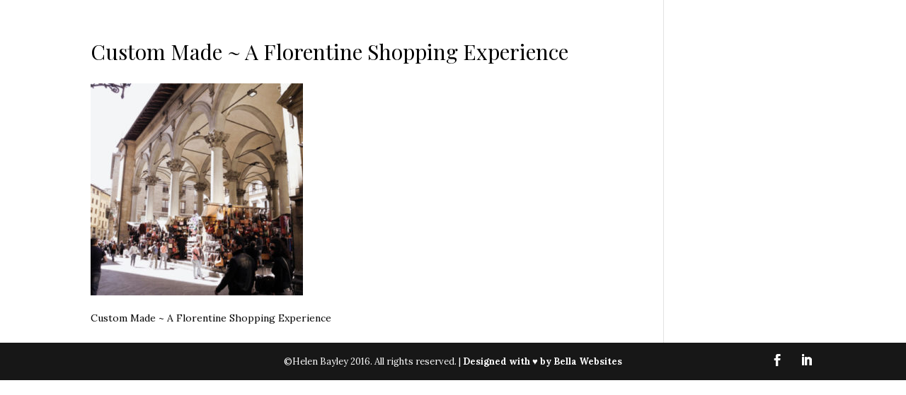

--- FILE ---
content_type: text/css
request_url: https://www.helenbayley.com/wp-content/uploads/wtfdivi/wp_head.css?ver=1468778342
body_size: 72
content:
.et_pb_gallery_grid .et_pb_gallery_item,.et_pb_gallery_grid .column_width,.et_pb_gallery_grid .et_pb_gallery_image,.et_pb_gallery_grid .et_pb_gallery_image.portrait img{width:300px !important}.et_pb_gallery_grid .et_pb_gallery_image img{min-width:300px}.et_pb_gallery_grid .et_pb_gallery_image,.et_pb_gallery_grid .et_pb_gallery_image.landscape img{height:300px !important}.et_pb_gallery_grid .et_pb_gallery_image img{min-height:300px}.et_pb_gallery_grid .gutter_width{width:90px !important}.et_pb_gallery_grid .et_pb_gallery_item{margin-bottom:90px !important}.et_pb_gallery_grid .et_pb_gallery_item{clear:none !important}.et_pb_gallery_grid .et_pb_gallery_item:nth-child(3n){margin-right:0 !important}.et_pb_gallery_grid .et_pb_gallery_item:nth-child(3n+1){clear:both !important}.et_pb_gallery_grid .et_pb_gallery_item{margin-right:89px !important}.et_pb_gallery_grid .et_pb_gallery_image img{min-height:0 !important}.et_pb_gallery_grid .et_pb_gallery_image,.et_pb_gallery_grid .et_pb_gallery_image.landscape img{height:auto !important}#footer-info{width:100%;margin:0 auto;text-align:center !important}@media only screen and (min-width:980px){#footer-bottom .et-social-icons{margin-bottom:-28px}}

--- FILE ---
content_type: text/css
request_url: https://www.helenbayley.com/wp-content/themes/Divi-child-01/style.css?ver=3.0.106
body_size: 40
content:
/*
Theme Name: Divi Child 01
Theme URI: 
Description: Child 01 theme for the Divi theme
Webdesign by: http"//bellawebsites.com
Author: <a href="http://www.elegantthemes.com">Elegant Themes</a>
Author URI: 
Template: Divi
Version: 2.7.3
*/

/* Generated by Orbisius Child Theme Creator (http://club.orbisius.com/products/wordpress-plugins/orbisius-child-theme-creator/) on Wed, 27 Apr 2016 10:27:51 +0000 */ 

@import url('../Divi/style.css');


--- FILE ---
content_type: text/javascript
request_url: https://www.helenbayley.com/wp-content/uploads/wtfdivi/wp_footer.js?ver=1468778342
body_size: -93
content:
jQuery(function($){$('.et-social-icons').append('<li class="et-social-icon et-social-linkedin"><a href="https://www.linkedin.com/in/helenbayleylinkedin" class="icon"><span>LinkedIn</span></a></li>&nbsp;');});jQuery(function($){$('.et-social-icon a').attr('target','_blank');});